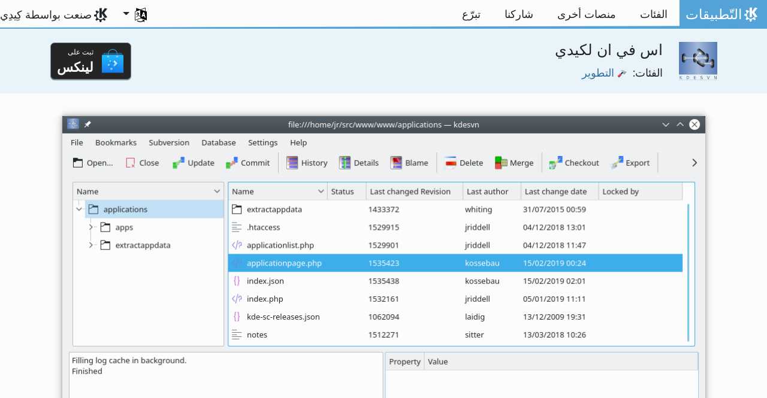

--- FILE ---
content_type: text/html
request_url: https://apps.kde.org/ar/kdesvn/
body_size: 14031
content:
<!doctype html><html lang=ar dir=rtl itemscope itemtype=http://schema.org/WebPage><head><meta charset=utf-8><meta name=viewport content="width=device-width,initial-scale=1,shrink-to-fit=no"><meta name=description content="تحكّم في المراجعات لسبفيرشن"><title>اس في ان لكيدي - تطبيقات كِيدِي</title><link rel=apple-touch-icon sizes=180x180 href=/apple-touch-icon.png><link rel=icon type=image/png sizes=32x32 href=/favicon-32x32.png><link rel=icon type=image/png sizes=16x16 href=/favicon-16x16.png><link rel=manifest href=/site.webmanifest><link rel=mask-icon href=/safari-pinned-tab.svg color=#1f99f3><meta name=msapplication-TileColor content="#1f99f3"><meta name=theme-color content="#1f99f3"><link href=/ar/kdesvn/index.xml rel=alternate type=application/rss+xml title="اس في ان لكيدي"><meta property="og:url" content="https://apps.kde.org/ar/kdesvn/"><meta property="og:site_name" content="تطبيقات كِيدِي"><meta property="og:title" content="اس في ان لكيدي"><meta property="og:description" content="تحكّم في المراجعات لسبفيرشن"><meta property="og:locale" content="ar"><meta property="og:type" content="article"><meta property="article:section" content="applications"><meta property="og:image" content="https://cdn.kde.org/screenshots/kdesvn/kdesvn.png"><meta name=twitter:card content="summary_large_image"><meta name=twitter:image content="https://cdn.kde.org/screenshots/kdesvn/kdesvn.png"><meta name=twitter:title content="اس في ان لكيدي"><meta name=twitter:description content="تحكّم في المراجعات لسبفيرشن"><script type=application/ld+json>{"@context":"http://schema.org","@type":"WebSite","url":"https:\/\/apps.kde.org\/","name":"اس في ان لكيدي","inLanguage":{"@type":"Language","name":"العربيّة"},"availableLanguage":[{"@type":"Language","name":"English"},{"@type":"Language","name":"Azərbaycanca"},{"@type":"Language","name":"Български"},{"@type":"Language","name":"Català (Valencià)"},{"@type":"Language","name":"Català"},{"@type":"Language","name":"Český"},{"@type":"Language","name":"Dansk"},{"@type":"Language","name":"Deutsch"},{"@type":"Language","name":"Ελληνικά"},{"@type":"Language","name":"British English"},{"@type":"Language","name":"Esperanto"},{"@type":"Language","name":"Español"},{"@type":"Language","name":"Eesti"},{"@type":"Language","name":"Euskara"},{"@type":"Language","name":"Suomi"},{"@type":"Language","name":"Français"},{"@type":"Language","name":"Galego"},{"@type":"Language","name":"עברית"},{"@type":"Language","name":"हिन्दी"},{"@type":"Language","name":"Magyar"},{"@type":"Language","name":"Interlingua"},{"@type":"Language","name":"Bahasa Indonesia"},{"@type":"Language","name":"Íslenska"},{"@type":"Language","name":"Italiano"},{"@type":"Language","name":"ქართული"},{"@type":"Language","name":"한국어"},{"@type":"Language","name":"Lietuvių"},{"@type":"Language","name":"Latviešu"},{"@type":"Language","name":"Nederlands"},{"@type":"Language","name":"Norsk (nynorsk)"},{"@type":"Language","name":"ਪੰਜਾਬੀ"},{"@type":"Language","name":"Polski"},{"@type":"Language","name":"Português brasileiro"},{"@type":"Language","name":"Português"},{"@type":"Language","name":"Română"},{"@type":"Language","name":"Русский"},{"@type":"Language","name":"संस्कृतम्"},{"@type":"Language","name":"Slovenčina"},{"@type":"Language","name":"Slovenščina"},{"@type":"Language","name":"српски ијекавски"},{"@type":"Language","name":"srpski ijekavski (latinica)"},{"@type":"Language","name":"srpski (latinica)"},{"@type":"Language","name":"српски"},{"@type":"Language","name":"Svenska"},{"@type":"Language","name":"Türkçe"},{"@type":"Language","name":"Українська"},{"@type":"Language","name":"简体中文"},{"@type":"Language","name":"正體中文"}]}</script><link rel=canonical href=https://apps.kde.org/ar/kdesvn/><link rel=alternate hreflang=en href=https://apps.kde.org/kdesvn/ title=English><link rel=alternate hreflang=az href=https://apps.kde.org/az/kdesvn/ title=Azərbaycanca><link rel=alternate hreflang=bg href=https://apps.kde.org/bg/kdesvn/ title=Български><link rel=alternate hreflang=ca-va href=https://apps.kde.org/ca-va/kdesvn/ title="Català (Valencià)"><link rel=alternate hreflang=ca href=https://apps.kde.org/ca/kdesvn/ title=Català><link rel=alternate hreflang=cs href=https://apps.kde.org/cs/kdesvn/ title=Český><link rel=alternate hreflang=da href=https://apps.kde.org/da/kdesvn/ title=Dansk><link rel=alternate hreflang=de href=https://apps.kde.org/de/kdesvn/ title=Deutsch><link rel=alternate hreflang=el href=https://apps.kde.org/el/kdesvn/ title=Ελληνικά><link rel=alternate hreflang=en-gb href=https://apps.kde.org/en-gb/kdesvn/ title="British English"><link rel=alternate hreflang=eo href=https://apps.kde.org/eo/kdesvn/ title=Esperanto><link rel=alternate hreflang=es href=https://apps.kde.org/es/kdesvn/ title=Español><link rel=alternate hreflang=et href=https://apps.kde.org/et/kdesvn/ title=Eesti><link rel=alternate hreflang=eu href=https://apps.kde.org/eu/kdesvn/ title=Euskara><link rel=alternate hreflang=fi href=https://apps.kde.org/fi/kdesvn/ title=Suomi><link rel=alternate hreflang=fr href=https://apps.kde.org/fr/kdesvn/ title=Français><link rel=alternate hreflang=gl href=https://apps.kde.org/gl/kdesvn/ title=Galego><link rel=alternate hreflang=he href=https://apps.kde.org/he/kdesvn/ title=עברית><link rel=alternate hreflang=hi href=https://apps.kde.org/hi/kdesvn/ title=हिन्दी><link rel=alternate hreflang=hu href=https://apps.kde.org/hu/kdesvn/ title=Magyar><link rel=alternate hreflang=ia href=https://apps.kde.org/ia/kdesvn/ title=Interlingua><link rel=alternate hreflang=id href=https://apps.kde.org/id/kdesvn/ title="Bahasa Indonesia"><link rel=alternate hreflang=is href=https://apps.kde.org/is/kdesvn/ title=Íslenska><link rel=alternate hreflang=it href=https://apps.kde.org/it/kdesvn/ title=Italiano><link rel=alternate hreflang=ka href=https://apps.kde.org/ka/kdesvn/ title=ქართული><link rel=alternate hreflang=ko href=https://apps.kde.org/ko/kdesvn/ title=한국어><link rel=alternate hreflang=lt href=https://apps.kde.org/lt/kdesvn/ title=Lietuvių><link rel=alternate hreflang=lv href=https://apps.kde.org/lv/kdesvn/ title=Latviešu><link rel=alternate hreflang=nl href=https://apps.kde.org/nl/kdesvn/ title=Nederlands><link rel=alternate hreflang=nn href=https://apps.kde.org/nn/kdesvn/ title="Norsk (nynorsk)"><link rel=alternate hreflang=pa href=https://apps.kde.org/pa/kdesvn/ title=ਪੰਜਾਬੀ><link rel=alternate hreflang=pl href=https://apps.kde.org/pl/kdesvn/ title=Polski><link rel=alternate hreflang=pt-br href=https://apps.kde.org/pt-br/kdesvn/ title="Português brasileiro"><link rel=alternate hreflang=pt-pt href=https://apps.kde.org/pt-pt/kdesvn/ title=Português><link rel=alternate hreflang=ro href=https://apps.kde.org/ro/kdesvn/ title=Română><link rel=alternate hreflang=ru href=https://apps.kde.org/ru/kdesvn/ title=Русский><link rel=alternate hreflang=sa href=https://apps.kde.org/sa/kdesvn/ title=संस्कृतम्><link rel=alternate hreflang=sk href=https://apps.kde.org/sk/kdesvn/ title=Slovenčina><link rel=alternate hreflang=sl href=https://apps.kde.org/sl/kdesvn/ title=Slovenščina><link rel=alternate hreflang=sr-ije href=https://apps.kde.org/sr-ije/kdesvn/ title="српски ијекавски"><link rel=alternate hreflang=sr-il href=https://apps.kde.org/sr-il/kdesvn/ title="srpski ijekavski (latinica)"><link rel=alternate hreflang=sr-la href=https://apps.kde.org/sr-la/kdesvn/ title="srpski (latinica)"><link rel=alternate hreflang=sr href=https://apps.kde.org/sr/kdesvn/ title=српски><link rel=alternate hreflang=sv href=https://apps.kde.org/sv/kdesvn/ title=Svenska><link rel=alternate hreflang=tr href=https://apps.kde.org/tr/kdesvn/ title=Türkçe><link rel=alternate hreflang=uk href=https://apps.kde.org/uk/kdesvn/ title=Українська><link rel=alternate hreflang=zh-cn href=https://apps.kde.org/zh-cn/kdesvn/ title=简体中文><link rel=alternate hreflang=zh-tw href=https://apps.kde.org/zh-tw/kdesvn/ title=正體中文><link rel=stylesheet href=/scss/bootstrap.8aa5af59f54ce9dc177a73228bf94b235f89b6425c70b615358377bbcd824110.css?rtl integrity="sha256-iqWvWfVM6dwXenMii/lLI1+JtkJccLYVNYN3u82CQRA="><link rel=preload href=/fonts/InterVariable.woff2 as=font crossorigin=anonymous><link rel=preload href=/fonts/glyph/glyph.ttf?5ea9rb as=font crossorigin=anonymous><link rel=stylesheet href=/css/bundle.min.31b9dae77cc06a73cd98e6b2f2a05e5acf52fbe3778a8c9fa59444273eef3cc3.css integrity="sha256-Mbna53zAanPNmOay8qBeWs9S++N3ioyfpZREJz7vPMM="><link rel=stylesheet href=https://cdn.kde.org/breeze-icons/icons.css></head><body><header id=KGlobalHeader class="header clearfix"><a class=visually-hidden href=#main>تخط المحتوى</a><nav class="navbar navbar-expand-lg"><a class="kde-logo navbar-brand" href=/ar/><span class=visually-hidden>الصفحة الرئيسة</span>
التّطبيقات
</a><button class=navbar-toggler type=button data-bs-toggle=collapse data-bs-target=#navbarsExampleDefault aria-controls=navbarsExampleDefault aria-expanded=false aria-label="Toggle navigation">
<span class=navbar-toggler-icon></span></button><div class="collapse navbar-collapse" id=navbarsExampleDefault><ul class="navbar-nav col"><li class=nav-item><a class=nav-link href=/ar/categories/><span>الفئات</span></a></li><li class=nav-item><a class=nav-link href=/ar/platforms/><span>منصات أخرى</span></a></li><li class=nav-item><a class=nav-link href=https://community.kde.org/Get_Involved><span>شاركنا</span></a></li><li class=nav-item><a class=nav-link href=https://kde.org/community/donations/><span>تبرّع</span></a></li></ul><ul class=navbar-nav><li class="nav-item dropdown" aria-describedby=language-picker-description><p class=visually-hidden id=language-picker-description>اختر لغتك</p><a class="nav-link dropdown-toggle" href=# data-bs-toggle=dropdown role=button aria-haspopup=true aria-expanded=false><img src=/aether/languages.png alt>
<span class="d-lg-none ms-2">اللغات</span></a><div class="dropdown-menu dropdown-trans" role=listbox><a class="nav-link active dropdown-item" hreflang=ar role=option lang=ar href=/ar/kdesvn/>العربيّة</a>
<a class="nav-link dropdown-item" hreflang=en role=option lang=en href=/kdesvn/>English</a>
<a class="nav-link dropdown-item" hreflang=az role=option lang=az href=/az/kdesvn/>Azərbaycanca</a>
<a class="nav-link dropdown-item" hreflang=id role=option lang=id href=/id/kdesvn/>Bahasa Indonesia</a>
<a class="nav-link dropdown-item" hreflang=en-gb role=option lang=en-gb href=/en-gb/kdesvn/>British English</a>
<a class="nav-link dropdown-item" hreflang=ca role=option lang=ca href=/ca/kdesvn/>Català</a>
<a class="nav-link dropdown-item" hreflang=ca-va role=option lang=ca-va href=/ca-va/kdesvn/>Català (Valencià)</a>
<a class="nav-link dropdown-item" hreflang=cs role=option lang=cs href=/cs/kdesvn/>Český</a>
<a class="nav-link dropdown-item" hreflang=da role=option lang=da href=/da/kdesvn/>Dansk</a>
<a class="nav-link dropdown-item" hreflang=de role=option lang=de href=/de/kdesvn/>Deutsch</a>
<a class="nav-link dropdown-item" hreflang=et role=option lang=et href=/et/kdesvn/>Eesti</a>
<a class="nav-link dropdown-item" hreflang=es role=option lang=es href=/es/kdesvn/>Español</a>
<a class="nav-link dropdown-item" hreflang=eo role=option lang=eo href=/eo/kdesvn/>Esperanto</a>
<a class="nav-link dropdown-item" hreflang=eu role=option lang=eu href=/eu/kdesvn/>Euskara</a>
<a class="nav-link dropdown-item" hreflang=fr role=option lang=fr href=/fr/kdesvn/>Français</a>
<a class="nav-link dropdown-item" hreflang=gl role=option lang=gl href=/gl/kdesvn/>Galego</a>
<a class="nav-link dropdown-item" hreflang=ia role=option lang=ia href=/ia/kdesvn/>Interlingua</a>
<a class="nav-link dropdown-item" hreflang=is role=option lang=is href=/is/kdesvn/>Íslenska</a>
<a class="nav-link dropdown-item" hreflang=it role=option lang=it href=/it/kdesvn/>Italiano</a>
<a class="nav-link dropdown-item" hreflang=lv role=option lang=lv href=/lv/kdesvn/>Latviešu</a>
<a class="nav-link dropdown-item" hreflang=lt role=option lang=lt href=/lt/kdesvn/>Lietuvių</a>
<a class="nav-link dropdown-item" hreflang=hu role=option lang=hu href=/hu/kdesvn/>Magyar</a>
<a class="nav-link dropdown-item" hreflang=nl role=option lang=nl href=/nl/kdesvn/>Nederlands</a>
<a class="nav-link dropdown-item" hreflang=nn role=option lang=nn href=/nn/kdesvn/>Norsk (nynorsk)</a>
<a class="nav-link dropdown-item" hreflang=pl role=option lang=pl href=/pl/kdesvn/>Polski</a>
<a class="nav-link dropdown-item" hreflang=pt-pt role=option lang=pt-pt href=/pt-pt/kdesvn/>Português</a>
<a class="nav-link dropdown-item" hreflang=pt-br role=option lang=pt-br href=/pt-br/kdesvn/>Português brasileiro</a>
<a class="nav-link dropdown-item" hreflang=ro role=option lang=ro href=/ro/kdesvn/>Română</a>
<a class="nav-link dropdown-item" hreflang=sk role=option lang=sk href=/sk/kdesvn/>Slovenčina</a>
<a class="nav-link dropdown-item" hreflang=sl role=option lang=sl href=/sl/kdesvn/>Slovenščina</a>
<a class="nav-link dropdown-item" hreflang=sr-la role=option lang=sr-la href=/sr-la/kdesvn/>srpski (latinica)</a>
<a class="nav-link dropdown-item" hreflang=sr-il role=option lang=sr-il href=/sr-il/kdesvn/>srpski ijekavski (latinica)</a>
<a class="nav-link dropdown-item" hreflang=fi role=option lang=fi href=/fi/kdesvn/>Suomi</a>
<a class="nav-link dropdown-item" hreflang=sv role=option lang=sv href=/sv/kdesvn/>Svenska</a>
<a class="nav-link dropdown-item" hreflang=tr role=option lang=tr href=/tr/kdesvn/>Türkçe</a>
<a class="nav-link dropdown-item" hreflang=el role=option lang=el href=/el/kdesvn/>Ελληνικά</a>
<a class="nav-link dropdown-item" hreflang=bg role=option lang=bg href=/bg/kdesvn/>Български</a>
<a class="nav-link dropdown-item" hreflang=ru role=option lang=ru href=/ru/kdesvn/>Русский</a>
<a class="nav-link dropdown-item" hreflang=sr role=option lang=sr href=/sr/kdesvn/>српски</a>
<a class="nav-link dropdown-item" hreflang=sr-ije role=option lang=sr-ije href=/sr-ije/kdesvn/>српски ијекавски</a>
<a class="nav-link dropdown-item" hreflang=uk role=option lang=uk href=/uk/kdesvn/>Українська</a>
<a class="nav-link dropdown-item" hreflang=ka role=option lang=ka href=/ka/kdesvn/>ქართული</a>
<a class="nav-link dropdown-item" hreflang=he role=option lang=he href=/he/kdesvn/>עברית</a>
<a class="nav-link dropdown-item" hreflang=sa role=option lang=sa href=/sa/kdesvn/>संस्कृतम्</a>
<a class="nav-link dropdown-item" hreflang=hi role=option lang=hi href=/hi/kdesvn/>हिन्दी</a>
<a class="nav-link dropdown-item" hreflang=pa role=option lang=pa href=/pa/kdesvn/>ਪੰਜਾਬੀ</a>
<a class="nav-link dropdown-item" hreflang=ko role=option lang=ko href=/ko/kdesvn/>한국어</a>
<a class="nav-link dropdown-item" hreflang=zh-tw role=option lang=zh-tw href=/zh-tw/kdesvn/>正體中文</a>
<a class="nav-link dropdown-item" hreflang=zh-cn role=option lang=zh-cn href=/zh-cn/kdesvn/>简体中文</a></div></li></ul></div><a class=made-by-kde target=_blank href=https://kde.org>صنعت بواسطة كِيدِي</a></nav></header><div id=main><main itemscope itemtype=http://schema.org/SoftwareApplication><meta itemprop=operatingSystem content="Linux"><meta itemprop=name content="اس في ان لكيدي"><meta itemprop=isFamilyFriendly content="true"><meta itemprop=applicationCategory content="development"><div class="application-header pt-2 pb-2"><div class="container d-flex"><div class="d-flex align-items-center icon-text-header"><img width=64 height=64 class=me-4 src=/app-icons/org.kde.kdesvn.svg alt="أيقونة اس في ان لكيدي" title="اس في ان لكيدي" aria-hidden=true loading=lazy><div><h1 class="h3 mt-0">اس في ان لكيدي</h1><span class="d-flex flex-wrap">الفئات: &nbsp; <span class=me-5><a href=/ar/categories/development/><img width=16 height=16 src=/app-icons/categories/development.svg alt="أيقونة التطوير" title=التطوير aria-hidden=true loading=lazy>
التطوير</a></span></span></div></div><div class="store-badge ms-auto align-self-center" id=top-badge></div></div></div><div class=container style=overflow:hidden><div class="text-center screenshot my-3"><img src=https://cdn.kde.org/screenshots/kdesvn/kdesvn.png class=img-fluid alt="لقطة اس في ان لكيدي"></div><div class=row><section class="description col-12 col-md-8 col-lg-9"><div><p>اس في ان لكيدي هو عميل لسبفيرشن يستخدم واجهة برمجة التطبيقات الأصلية لتطوير سبفيرشن بدلاً من مجرد تحليل مخرجات أداة سطر الأوامر كما يفعل أغلب العملاء الآخرين.</p><p>اجعله يحاكي مظهر مدير ملفات كيدي القياسي وملمسه، وهو مدمج فيه عبر كيه-جزء.</p></div><div class=row><div class="col-12 col-sm-4 d-flex flex-column mb-3 store-badge linux-badge"><a href=appstream://org.kde.kdesvn.desktop class="d-flex align-self-center"><div class="custom-store-badge img-fluid align-self-center"><img src=/store_badges/appstream.svg><div class=text-container><div class=store-pre-title>ثبت على</div><div class=store-title>لينكس</div></div></div></a><small>يعمل هذا الزر فقط مع <a href=https://apps.kde.org/ar/discover>المستكشف</a> ومتاجر تطبيقات الأخرى. يمكنك أيضًا استخدام مدير حزم توزيعتك.</small></div></div><h2 class="mb-0 d-flex">الإصدارات
<a href=/ar/kdesvn/index.xml target=_blank rel="noopener noreferrer" class="ms-auto post-feed" style=font-size:1rem>RSS <i class="icon icon_rss"></i></a></h2><div class="ms-3 release mt-1 h5">2.1
<small class=text-muted>2019-07-10</small></div><div class="ms-3 release mt-1 h5">2.0
<small class=text-muted>2016-12-10</small></div></section><aside class="details col-12 col-md-4 col-lg-3"><h3>تفاصيل اس في ان لكيدي</h3><i class="icon icon_view-web-browser-dom-tree"></i>&nbsp;
<a href=https://commits.kde.org/kdesvn>موقع المشروع</a><br><i class="icon icon_tools-report-bug"></i>&nbsp;
<a href="https://bugs.kde.org/enter_bug.cgi?format=guided&amp;product=kdesvn">بلّغ عن علة</a><br><i class="icon icon_code-context"></i>&nbsp;
<a href=https://invent.kde.org/sdk/kdesvn>تصفح الشفرة المصدرية</a><br><i class="icon icon_license"></i>&nbsp;
<a itemprop=license href=https://spdx.org/licenses/GPL-2.0-or-later.html>GPL-2.0-or-later</a><br><i class="icon icon_love-amarok"></i>&nbsp;مدعوم بواسطة:
.<br><a href=https://kde.org/fundraisers/yearend2025/#adopt-an-app>ادعم اس في ان لكيدي أيضًا من خلال الانضمام إلى حملتنا السنوية لجمع التبرعات.</a><h4>اطلب المساعدة</h4><i class="icon icon_address-book-new"></i>&nbsp;
<a href="https://docs.kde.org/?application=kdesvn">كتيّب اس في ان لكيدي</a><br><i class="icon icon_dialog-messages"></i>&nbsp;
<a href=https://discuss.kde.org/c/help/6>المنتدى</a><br><h4>شاركنا</h4><img src=/aether/languages.png height=18>&nbsp;
<a href=https://l10n.kde.org/stats/gui/trunk-kf6/package/kdesvn/>الواجهة التطويرية</a>
-
<a href=https://l10n.kde.org/stats/doc/trunk-kf6/package/kdesvn/>التوثيق</a>
|
<a href=https://l10n.kde.org/stats/gui/stable-kf6/package/kdesvn/>الواجهة المستقرة</a>
-
<a href=https://l10n.kde.org/stats/doc/stable-kf6/package/kdesvn/>التوثيق</a><br></aside></phu.nguyen@kdemail.net></carlschwan@kde.org></div></div></main></div><footer id=kFooter class=footer><section id=kFooterIncome class=container><div id=kDonateForm><div class=center><h2 class="h5 mt-2 mb-3">تبرع لكِيدِي <a href=https://kde.org/community/donations/index.php#money target=_blank>لماذا تتبرع؟</a></h2><form action=https://www.paypal.com/en_US/cgi-bin/webscr method=post onsubmit='return amount.value>=2||window.confirm(`تبرعك أقل من 2 يورو. هذا يعني أن معظم تبرعك سينتهي
 به المطاف في رسوم معالجة. هل تريد الاستمرار؟`)'><input type=hidden name=no_note value=0>
<input type=hidden name=lc value=GB>
<input type=hidden name=item_name value="التطوير و التواصل لتطبيقات كِيدِي">
<input type=hidden name=cbt value="ارجع إلى kde.org">
<input type=hidden name=return value=https://kde.org/community/donations/thanks_paypal.php>
<input type=hidden name=notify_url value=https://kde.org/community/donations/notify.php>
<input type=hidden name=business value=kde-ev-paypal@kde.org>
<input type=hidden name=cmd value=_donations>
<input type=hidden name=currency_code value=EUR>
<input type=hidden name=custom value=//kde.org/index/donation_box>
<label class=visually-hidden for=donateAmountField>الكمية:</label><input type=text name=amount value=20.00 id=donateAmountField data-kpxc-id=donateAmountField> €
<button type=submit id=donateSubmit>تبرع بواسطة باي بال</button></form><span class=h6><a class="mt-3 d-inline-block" href=https://kde.org/community/donations target=_blank>طرق أخرى للتبرع</a></span></div></div><div id=kMetaStore><div class=center><h2 class="h5 mb-3 mt-2">زر متجر كِيدِي MetaStore</h2><p class=h6>أظهر حبك لكِيدِي! اشترِ الكتب والأكواب والملابس وغيرها لدعم كِيدِي.</p><a href=https://kde.org/stuff/metastore class=button>تصفح</a></div></div></section><section id=kLinks class="container pb-4"><div class=row><nav class=col-sm><h3>المنتجات</h3><a href=https://kde.org/ar/plasma-desktop hreflang=/ar>بلازما</a>
<a href=https://apps.kde.org/ar hreflang=/ar>تطبيقات كِيدِي</a>
<a href=https://develop.kde.org/products/frameworks/>إطار كِيدِي</a>
<a href=https://plasma-mobile.org/ar hreflang=/ar>بلازما الجوال</a>
<a href=https://neon.kde.org/>كِيدِي نيون</a></nav><nav class=col-sm><h3>التطوير</h3><a href=https://api.kde.org/>توثيق الواجهة البرمجة</a>
<a href=https://doc.qt.io/ rel=noopener target=_blank>توثيق كيوت</a>
<a href=https://kde.org/goals>أهداف كِيدِي</a>
<a href=https://invent.kde.org/>الشيفرة المصدرية</a></nav><nav class=col-sm><h3>الأخبار والصحافة</h3><a href=https://kde.org/ar/announcements/ hreflang=/ar>الإعلانات</a>
<a href=https://blogs.kde.org/>مدونات كِيدِي</a>
<a href=https://planet.kde.org/>كوكب كِيدِي</a>
<a href=https://kde.org/contact/>التواصل الصحفي</a>
<a href=https://kde.org/ar/stuff>محتويات متنوعة</a>
<a href=https://kde.org/thanks>الشكر إلى</a></nav><nav class=col-sm><h3>الموارد</h3><a href=https://community.kde.org/Main_Page>ويكي المجتمع</a>
<a href=https://kde.org/support/>مساعدة</a>
<a href=https://kde.org/download/>حمل برامج كِيدِي</a>
<a href=https://kde.org/code-of-conduct/>القواعد السلوكية</a>
<a href=https://kde.org/privacypolicy>سياسة الخصوصة</a>
<a href=https://kde.org/privacypolicy-apps>سياسة الخصوصة للتطبيقات</a></nav><nav class=col-sm><h3>مواقع ذات صلة</h3><a href=https://store.kde.org/>متجر كِيدِي</a>
<a href=https://ev.kde.org/>كِيدِي e.V.</a>
<a href=https://kde.org/community/whatiskde/kdefreeqtfoundation>مؤسسة KDE Free Qt</a>
<a href=https://timeline.kde.org/ar hreflang=/ar>الخط الزمني لكِيدِي</a>
<a href=https://manifesto.kde.org/ar hreflang=/ar>بيان كِيدِي</a>
<a href=https://kde.org/support/international/>مواقع بلغات أخرى</a></nav></div></section><div id=kSocial class=container><a href=https://go.kde.org/matrix/#/#kde:kde.org aria-label="شارِك على مارتكس"><svg class="social/matrix-icon" width="32" height="32" viewBox="0 0 32 32"><rect width="32" height="32" rx="4" ry="4" style="paint-order:markers stroke fill"/><path transform="matrix(.046154 0 0 .046154 4 4)" d="m0 .21667e-5v520h49.385v-11.891H13.711v-496.22h35.674v-11.891H0zm470.62.0v11.891h35.674v496.22H470.62v11.891h49.385v-520H470.62zm-246.92 164.19c-12.2.0-23.1 2.6134-32.5 7.9134-9.4 5.2-17.506 12.574-24.206 22.174h-.67708v-25.094h-47.988v185.61h50.866v-107.57c0-9.1 1.2932-16.532 3.8932-22.132s5.8215-9.9069 9.5215-12.907 7.6104-4.9938 11.51-6.0938 7.0792-1.6081 9.4792-1.6081c8.2.0 14.293 1.4048 18.493 4.1048s7.2137 6.418 9.0137 10.918c1.8 4.6 2.8892 9.4958 3.0892 14.896.3 5.4.42318 10.792.42318 16.292v104.02h50.908v-103.3c0-5.7.46954-11.412 1.2695-17.012.8-5.7 2.4935-10.707 4.9935-15.107 2.5-4.5 6.0102-7.991 10.41-10.791 4.4-2.7 10.193-4.1048 17.393-4.1048 7.1.0 12.812 1.197 17.012 3.597s7.3215 5.5908 9.5215 9.6908c2.1 4 3.3932 8.8034 3.8932 14.303s.67708 11.404.67708 17.604v105.12h50.908v-124.12c0-12-1.6935-22.18-4.9935-30.68-3.4-8.5-8.0072-15.309-14.007-20.609s-13.097-9.1104-21.497-11.51-17.495-3.597-27.295-3.597c-12.9.0-24.116 3.1099-33.516 9.3099s-16.886 13.397-22.386 21.497c-5.1-11.4-12.39-19.494-22.09-23.994s-20.419-6.8132-32.119-6.8132z" fill="#fff"/></svg>
</a><a href=https://floss.social/@kde aria-label="شارِك على مستودون"><svg class="social/mastodon-icon" width="32" height="32" viewBox="0 0 32 32" xmlns:xlink="http://www.w3.org/1999/xlink"><defs><linearGradient id="linearGradient3" x1="16" x2="16" y1="32" gradientUnits="userSpaceOnUse"><stop stop-color="#563acc" offset="0"/><stop stop-color="#6364ff" offset="1"/></linearGradient></defs><rect width="32" height="32" rx="4" ry="4" fill="url(#linearGradient3)" style="paint-order:markers stroke fill"/><path d="m15.785 4c-3.9462.0-4.7928.24201-5.2423.30854-2.5901.38288-4.9556 2.2088-5.5295 4.8181-.27603 1.285-.30524 2.7096-.25396 4.0164.0731 1.874.08732 3.745.25752 5.6114.11766 1.2398.32281 2.4698.61412 3.6806.54551 2.2362 2.7537 4.0968 4.9171 4.856 2.3163.79176 4.8077.92334 7.1944.37975.26257-.06109.52185-.1317.77789-.21242.58041-.18434 1.2596-.39084 1.7593-.75297.0069-.0051.01267-.01145.01662-.01899.004-.0076.0062-.01579.0065-.02433v-1.8091c-122e-6-.008-.0018-.01541-.0053-.02255-.0036-.0071-.0086-.01347-.01483-.01839-.0063-.0049-.01358-.0084-.02136-.01009-.0078-.0017-.01599-.0018-.02374.0-1.5292.3652-3.0963.54818-4.6685.5453-2.7057.0-3.4336-1.2835-3.642-1.818-.16748-.46196-.27373-.94404-.31626-1.4336-456e-6-.0082 82e-5-.0162.0042-.02374.0033-.0075.0085-.01438.01483-.01958.0064-.0052.0139-.0089.02196-.01068.008-.0018.01634-.0015.02433 608e-6 1.5037.36274 3.0457.54572 4.5926.5453.37203.0.74288 303e-6 1.1149-.0095 1.5558-.04363 3.1954-.12359 4.7261-.42247.03819-.0077.07646-.01392.10918-.02374 2.4144-.46363 4.7122-1.9189 4.9456-5.6037.0087-.14506.03026-1.5198.03026-1.6703.0011-.5116.16502-3.6288-.02374-5.5443-.34695-2.5787-2.5947-4.6112-5.2589-5.005-.4495-.06654-2.1522-.30854-6.0973-.30854zm-3.2913 3.9268c1.2994.0 2.2813.49953 2.9359 1.4976l.63133 1.0603.63311-1.0603c.6546-.9981 1.6363-1.4976 2.9336-1.4976 1.1216.0 2.0259.39513 2.7176 1.1642.66769.77013 1.0011 1.8096 1.0004 3.1193v6.4065h-2.539v-6.2172c0-1.309-.54531-1.9771-1.6549-1.9771-1.2198.0-1.8305.78981-1.8305 2.3497v3.4035h-2.5235v-3.4035c0-1.5599-.61194-2.3497-1.8317-2.3497-1.103.0-1.6543.66809-1.6543 1.9771v6.2172h-2.5378v-6.4065c0-1.309.33432-2.3484 1.0028-3.1193.6895-.76904 1.5944-1.1642 2.717-1.1642z" fill="#fff" stroke-width=".3038"/></svg>
</a><a href=https://bsky.app/profile/kde.org aria-label="شارِك على Bluesky"><svg class="social/bluesky-icon" width="32" height="32" viewBox="0 0 32 32"><rect width="32" height="32" rx="4" ry="4" fill="#1185fe" style="paint-order:markers stroke fill"/><path d="m9.2023 6.8566c2.7516 2.0657 5.711 6.2542 6.7977 8.5018 1.0867-2.2476 4.0462-6.4361 6.7977-8.5018C24.7831 5.3661 28 4.2128 28 7.8826c0 .73293-.42021 6.1569-.66668 7.0375-.85669 3.0614-3.9784 3.8422-6.7553 3.3696 4.8539.8261 6.0886 3.5624 3.422 6.2988-5.0645 5.1968-7.2791-1.3039-7.8466-2.9696-.10403-.30536-.1527-.44822-.15342-.32674-72e-5-.12148-.0494.0214-.15342.32674-.56747 1.6657-2.7821 8.1665-7.8466 2.9696-2.6667-2.7363-1.4319-5.4727 3.422-6.2988-2.7769.47261-5.8986-.30824-6.7553-3.3696C4.42021 14.03945 4 8.6155 4 7.8826c0-3.6698 3.2169-2.5165 5.2023-1.026z" fill="#fff" stroke-width=".042254"/></svg>
</a><a href=https://www.facebook.com/kde/ aria-label><svg class="social/facebook-icon" width="32" height="32" viewBox="0 0 32 32"><g><rect width="32" height="32" rx="4" ry="4" fill="#0866ff" style="paint-order:markers stroke fill"/><path d="m22.729 20.07.96407-5.2499h-5.6116v-1.8567c0-2.7744 1.0884-3.8414 3.9054-3.8414.87501.0 1.5793.0213 1.9848.06398v-4.7591c-.76829-.21344-2.6463-.42689-3.7347-.42689-5.7408.0-8.3871 2.7104-8.3871 8.5579v2.2622h-3.5426v5.2499h3.5426v11.93l6.2316-3e-6v-11.93z" fill="#fff"/></g></svg>
</a><a href=https://www.linkedin.com/company/29561/ aria-label="شارك على لِنكدإن"><svg class="social/linkedin-icon" width="32" height="32" viewBox="0 0 32 32"><g><rect width="32" height="32" rx="4" ry="4" fill="#2867b2" style="paint-order:markers stroke fill"/><path d="m6.9275 4.0671C5.3107 4.0671 4 5.3778 4 6.9946s1.3107 2.9275 2.9275 2.9275S9.855 8.6114 9.855 6.9946 8.5443 4.0671 6.9275 4.0671zm15.473 7.5726c-.62686-.0231-1.2393.0015-1.6025.08233-1.3205.29379-2.518 1.0873-3.2019 2.1224l-.24396.36975-.01715-1.1035-.01676-1.1031h-4.8059v15.925h4.9901l.02058-4.6683c.02005-4.5567.02391-4.6798.15514-5.1463.2742-.97488.6539-1.4907 1.3482-1.8312.7382-.36205 1.8769-.40207 2.5989-.09148.42096.18109.88969.69391 1.0677 1.1676.32318.85996.3265.90876.35602 5.9015l.02745 4.6683h4.9241l-781e-6-4.8559c-39e-5-2.6806-.02832-5.1772-.06251-5.5736-.28747-3.3334-1.4423-5.0326-3.848-5.6602-.42044-.10968-1.0618-.18045-1.6886-.20355zm-17.945.36784v15.925h4.9962v-15.925z" fill="#fff" stroke-linejoin="round" stroke-width=".64462" style="paint-order:markers stroke fill"/></g></svg>
</a><a href=https://www.reddit.com/r/kde/ aria-label="شارِك على ردت"><svg class="social/reddit-icon" width="32" height="32" viewBox="0 0 32 32"><rect width="32" height="32" rx="4" ry="4" fill="#ff4500" style="paint-order:markers stroke fill"/><path class="cls-1" d="m19.051 8.5775c.26003 1.1022 1.2498 1.9233 2.4316 1.9233 1.3798.0 2.4984-1.1186 2.4984-2.4984S22.8624 5.504 21.4826 5.504c-1.2064.0-2.2126.85505-2.4469 1.9924-2.0205.21669-3.5982 1.9303-3.5982 4.007v.01288c-2.1974.09253-4.2038.71801-5.7968 1.7054-.59151-.45798-1.3341-.73089-2.14-.73089-1.9338.0-3.501 1.5672-3.501 3.501.0 1.4032.8246 2.612 2.0158 3.1707.11596 4.0644 4.5447 7.3335 9.9924 7.3335s9.8823-3.2726 9.9924-7.3406c1.1818-.56222 1.9994-1.7675 1.9994-3.1625.0-1.9338-1.5672-3.501-3.501-3.501-.80234.0-1.5414.27057-2.1318.72504-1.607-.99444-3.6357-1.6199-5.8553-1.7031v-.0094c0-1.4876 1.1057-2.7221 2.5394-2.9247zm-9.5508 9.6363c.05857-1.2697.9019-2.2442 1.8823-2.2442.98038.0 1.73 1.0296 1.6714 2.2993-.05856 1.2697-.79063 1.7312-1.7722 1.7312s-1.8401-.51654-1.7816-1.7862zm11.134-2.2442c.98155.0 1.8249.97452 1.8823 2.2442C22.57507 19.4835 21.71533 20 20.7349 20c-.98038.0-1.7136-.46032-1.7722-1.7312-.05857-1.2697.6899-2.2993 1.6714-2.2993zm-1.1666 5.1818c.1839.01874.30102.20966.22958.38067-.60322 1.4419-2.0275 2.4551-3.6896 2.4551s-3.0852-1.0132-3.6896-2.4551c-.07145-.17101.04568-.36193.22958-.38067 1.0776-.10893 2.243-.16867 3.46-.16867s2.3813.05974 3.46.16867z" fill="#fff" stroke-width="0"/></svg>
</a><a href=https://lemmy.kde.social/ aria-label="شارِك على Lemmy"><svg class="social/lemmy-icon" width="32" height="32" viewBox="0 0 32 32"><rect width="32" height="32" rx="4" ry="4" fill="#00a846" style="paint-order:markers stroke fill"/><path d="m6.9596 8.222c-.11217.002-.22327.009-.33304.022-.87819.10114-1.6692.56831-2.1541 1.3848-.47516.8-.59207 1.6809-.3499 2.4971s.82879 1.5578 1.6973 2.1453a.36394.36394.0 00.016.0102c.74509.44927 1.4871.75185 2.2818.90825-.0194.32812-.02.66476.001 1.01.0634 1.0427.43337 2.0017.99201 2.85l-2.0035.81787a.41589.41589.0 00-.2279.54226.41589.41589.0 00.54225.22785l2.2025-.89911c.40824.48671.87651.92792 1.3799 1.3148.0193.0148.0394.0282.0588.0428l-1.2903 1.7085a.41589.41589.0 00.0813.58256.41589.41589.0 00.58252-.0813l1.3111-1.7361c.71919.4552 1.4815.80998 2.2348 1.0449.38634.71079 1.1429 1.1637 2.0179 1.1637.88349.0 1.6408-.48733 2.0238-1.1844.74558-.2393 1.4988-.59516 2.2104-1.0487l1.3296 1.7605a.41589.41589.0 00.58251.0813.41589.41589.0 00.0813-.58256l-1.3094-1.7338c.009-.007.0178-.0126.0264-.0192.49739-.38074.96185-.81348 1.3693-1.2904l2.1467.87631a.41589.41589.0 00.54221-.22785.41589.41589.0 00-.22785-.54226l-1.9396-.79183c.57642-.85341.96487-1.8194 1.0456-2.8703.0267-.34745.0308-.68716.0154-1.0189.78945-.15714 1.5271-.45849 2.2678-.9051a.36394.36394.0 00.016-.0102c.86849-.58749 1.4551-1.3291 1.6973-2.1453.24217-.81624.12526-1.6971-.34989-2.4971-.48492-.81644-1.2759-1.2836-2.1541-1.3848-.10977-.0126-.22086-.02-.33304-.022-.78519-.0142-1.623.22937-2.4286.6944-.59274.34218-1.1265.8665-1.5447 1.4383-1.1697-.6696-2.6914-1.047-4.5616-1.0779-.16772-.003-.33824-.003-.51154 5e-5-2.085.034-3.7537.42958-5.0142 1.1444a.36391.36391.0 00-.009-.0155c-.42343-.59171-.97243-1.1369-1.5829-1.4893-.80556-.46503-1.6434-.70856-2.4286-.6944zm.0128.72801c.62611-.0101 1.3412.18643 2.0519.59668.4848.27987.97436.75559 1.3448 1.2697-.17523.12866-.34138.26431-.49671.40808-.92163.853-1.4701 1.9613-1.6759 3.2376-.67872-.14042-1.3116-.39941-1.9754-.79853-.75538-.51279-1.2162-1.1227-1.4007-1.7447-.18511-.62394-.10719-1.2701.2779-1.9184.37427-.63015.92731-.95463 1.6116-1.0334.0855-.01.17318-.0155.26262-.017zm18.055.0c.0894.001.17709.007.26262.017.68429.0788 1.2373.40329 1.6116 1.0334.38509.64837.46302 1.2945.27791 1.9184-.18455.62203-.64537 1.2319-1.4008 1.7447-.65633.39462-1.2826.65191-1.9527.79335-.19333-1.2997-.74317-2.4372-1.6734-3.3069-.14856-.13889-.30687-.27019-.47367-.39472.3645-.48996.8314-.94003 1.2965-1.2085.71066-.41025 1.4258-.60676 2.0519-.59668zm-8.5343 1.0545c2.3902.0392 4.0843.669 5.1626 1.6771 1.1502 1.0753 1.6428 2.6016 1.4994 4.4681-.13115 1.708-1.2212 3.2282-2.6529 4.3241-.69023.52834-1.4582.95163-2.218 1.2495.004-.0516.007-.10352.007-.15591.003-1.1964-.93058-2.2129-2.2911-2.2129-1.3606.0-2.3213 1.0152-2.291 2.2212.001.058.006.11491.011.17134-.77875-.29818-1.5675-.7287-2.2725-1.2706-1.424-1.0946-2.4984-2.6118-2.6023-4.3209-.11295-1.8568.37814-3.3385 1.5216-4.3968 1.1434-1.0583 2.9852-1.7107 5.6392-1.754.16556-.003.32797-.003.48732-1e-4zm-4.1296 6.8277c-.60532.0-1.096.49152-1.096 1.0978.0.6063.49071 1.0978 1.096 1.0978s1.096-.49152 1.096-1.0978c0-.60629-.49072-1.0978-1.096-1.0978zm7.2826.0101c-.59979.0-1.086.48701-1.086 1.0878.0.60076.48619 1.0878 1.086 1.0878.5998.0 1.086-.487 1.086-1.0878.0-.60075-.48624-1.0878-1.086-1.0878zm-3.6463 3.24c1.0238.0 1.5653.63842 1.5633 1.4834-.002.7849-.67217 1.4851-1.5633 1.4851-.91678.0-1.5399-.5633-1.5634-1.4934-.021-.83475.53964-1.4751 1.5634-1.4751z" fill="#fff" stroke-linecap="round" stroke-linejoin="round" stroke-width=".025993"/></svg>
</a><a href=https://www.youtube.com/@KdeOrg aria-label="شارِك على يوتيوب"><svg class="social/youtube-icon" width="32" height="32" viewBox="0 0 32 32"><g><rect width="32" height="32" rx="4" ry="4" fill="red" style="paint-order:markers stroke fill"/><path d="m13.6 19.6v-7.2001l6.2352 3.6zm13.899-9.3768c-.27618-1.0324-1.0893-1.8458-2.1219-2.1217-1.8716-.50159-9.3768-.50159-9.3768-.50159s-7.5049.0-9.3766.50159c-1.0326.27598-1.8458 1.0893-2.1217 2.1217-.50159 1.8716-.50159 5.7767-.50159 5.7767s0 3.9051.50159 5.7767c.27598 1.0324 1.0891 1.8458 2.1217 2.1217 1.8716.50159 9.3766.50159 9.3766.50159s7.5051.0 9.3768-.50159c1.0326-.27598 1.8458-1.0893 2.1219-2.1217.5014-1.8716.5014-5.7767.5014-5.7767s0-3.9051-.5014-5.7767" fill="#fff"/></g></svg>
</a><a href=https://tube.kockatoo.org/a/kde_community/video-channels aria-label="شارِك على بيير تيوب"><svg class="social/peertube-icon" width="32" height="32" viewBox="0 0 32 32"><rect width="32" height="32" rx="4" ry="4" fill="#f2680c" style="paint-order:markers stroke fill"/><path class="cls-3" d="m7.975 3.98v12l9.0003-6.0002zm9.0003 6.0002v12l9.0003-6.0002zm0 12L7.975 15.98v12z" fill="#fff" stroke-width="1.125"/></svg>
</a><a href=https://vk.com/kde_ru aria-label="شارِك على VK"><svg class="social/vk-icon" width="32" height="32" viewBox="0 0 32 32"><rect width="32" height="32" rx="4" ry="4" fill="#07f" style="paint-order:markers stroke fill"/><path d="m17.22 23.487C9.1121 23.487 4.192 17.8617 4 8.514h4.1064c.12801 6.8666 3.2521 9.7807 5.6469 10.375V8.514h3.9368v5.9245c2.3099-.25602 4.7264-2.9514 5.5404-5.9245h3.8706c-.61996 3.6577-3.2506 6.3531-5.1118 7.465 1.8611.89896 4.8558 3.252 6.0107 7.508h-4.256c-.89895-2.8451-3.1024-5.0486-6.0539-5.3477v5.3477z" fill="#fff" stroke-width=".017558"/></svg>
</a><a href=https://www.instagram.com/kdecommunity/ aria-label="شارِك على انتسغرام"><svg class="social/instagram-icon" width="32" height="32" viewBox="0 0 32 32" xmlns:xlink="http://www.w3.org/1999/xlink"><defs><linearGradient id="linearGradient2" x1="-8" x2="40" y1="40" y2="-8" gradientUnits="userSpaceOnUse"><stop stop-color="#f50000" offset="0"/><stop stop-color="#b900b4" offset="1"/></linearGradient></defs><rect width="32" height="32" rx="4" ry="4" fill="url(#linearGradient2)" style="paint-order:markers stroke fill"/><path class="cls-1" d="m11.03 4.0839c-1.2768.0602-2.1487.264-2.911.56352-.78889.30744-1.4575.72001-2.1228 1.3877-.66529.66768-1.075 1.3368-1.3803 2.1269-.29544.76392-.4956 1.6366-.552 2.9141s-.0689 1.6882-.0626 4.9469c.006 3.2588.0206 3.6672.0826 4.9474.061 1.2766.264 2.1483.56353 2.9108.30792.78888.72 1.4573 1.3879 2.1228.66793.66552 1.3366 1.0742 2.1286 1.38.76321.29496 1.6361.49609 2.9134.55201 1.2773.0559 1.6884.0689 4.9462.0626 3.2578-.006 3.668-.0206 4.9479-.0814 1.2799-.0607 2.1471-.26521 2.9098-.56329.78889-.30864 1.4578-.72001 2.1228-1.3882.66505-.66817 1.0745-1.3378 1.3795-2.1283.29568-.76321.49656-1.6361.552-2.9124.0559-1.2809.0691-1.6899.0629-4.9481-.006-3.2583-.0209-3.6668-.0816-4.9464-.0607-1.2797-.264-2.1487-.56328-2.9117-.30841-.78889-.72001-1.4568-1.3877-2.1228-.66769-.666-1.3378-1.0752-2.1281-1.3795-.76369-.29544-1.6361-.4968-2.9134-.552s-1.6884-.0694-4.9474-.0631c-3.259.006-3.667.0202-4.9469.0826m.14016 21.693c-1.17-.0509-1.8053-.24528-2.2287-.408-.56065-.216-.96001-.47712-1.3819-.89497-.42192-.41784-.68112-.81865-.9-1.3781-.16441-.42337-.36241-1.0579-.41713-2.2279-.0595-1.2646-.072-1.6443-.079-4.848-.007-3.2038.005-3.583.0607-4.848.0499-1.169.24552-1.8051.40801-2.2282.216-.56136.47616-.96001.89496-1.3817.41881-.42168.81841-.68137 1.3783-.90025.42288-.16512 1.0574-.36144 2.227-.41712 1.2655-.06 1.6447-.072 4.848-.079s3.5835.005 4.8495.0607c1.169.0509 1.8053.24456 2.2279.408.56089.216.96001.47545 1.3817.89497.42168.41952.6816.81769.90048 1.3788.16537.42169.36169 1.056.41689 2.2263.0602 1.2655.0739 1.645.0797 4.848.006 3.2031-.006 3.5835-.061 4.848-.0511 1.17-.24504 1.8055-.40801 2.2294-.216.5604-.4764.96001-.89544 1.3814-.41905.42145-.81817.68113-1.3783.90001-.4224.16488-1.0577.36168-2.2263.41736-1.2655.0595-1.6447.072-4.8492.079s-3.5825-.006-4.848-.0607m9.7825-16.191a1.44 1.44.0 101.4371-1.4424 1.44 1.44.0 00-1.4371 1.4424m-11.115 6.4256c.007 3.4032 2.7706 6.1558 6.1731 6.1493 3.4025-.006 6.157-2.7701 6.1505-6.1733-.006-3.4032-2.7711-6.1565-6.1741-6.1498-3.403.007-6.1561 2.7711-6.1496 6.1738m2.1615-.004a4.0001 4.0001.0 114.008 3.9922 3.9996 3.9996.0 01-4.008-3.9922" fill="#fff" stroke-width=".024"/></svg></a></div><div id=kLegal class=container><p class="d-block d-xl-flex flex-wrap mb-0 py-3 h6"><small lang=en class=maintenance>صيانة وإشراف <a href=mailto:kde-www@kde.org>مدراء ويب كِيدِي</a> (قائمة بريدية عامة).
</small><small class=trademark>الشعار KDE<sup>®</sup> و الشعار <a href=https://kde.org/media/images/trademark_kde_gear_black_logo.png>the K Desktop Environment<sup>®</sup> </a>علامتان مسجلتان لـ <a href=https://ev.kde.org/ title="موقع مؤسسة كِيدِي غير الربحية">كِيدِي e.V.</a> | <a href=https://kde.org/community/whatiskde/impressum>قانوني</a></small></p></div></footer><img src="https://stats.kde.org/matomo.php?idsite=1&amp;rec=1" style=border:0 alt>
<script>var _paq=window._paq||[];_paq.push(["disableCookies"]),_paq.push(["trackPageView"]),_paq.push(["enableLinkTracking"]),function(){t="https://stats.kde.org/",_paq.push(["setTrackerUrl",t+"matomo.php"]),_paq.push(["setSiteId","1"]);var t,n=document,e=n.createElement("script"),s=n.getElementsByTagName("script")[0];e.type="text/javascript",e.async=!0,e.defer=!0,e.src=t+"matomo.js",s.parentNode.insertBefore(e,s)}()</script><script src=/js/bundle.min.5e0dd03e1815922423a429c2876e5279246e82987a36fc84d5699875bc2aca00.js integrity="sha256-Xg3QPhgVkiQjpCnCh25SeSRugph6NvyE1WmYdbwqygA=" crossorigin=anonymous defer></script><script src=/js/swiper-bundle.min.js></script><script src=/js/app-bundle.min.bac7ddd1e5acbee0d630371a0e1bf5b05f7509bf7417e63ce46d92d4ebdebadc.js integrity="sha256-usfd0eWsvuDWMDcaDhv1sF91Cb90F+Y85G2S1Oveutw=" crossorigin=anonymous defer></script></body></html>

--- FILE ---
content_type: text/javascript
request_url: https://apps.kde.org/js/app-bundle.min.bac7ddd1e5acbee0d630371a0e1bf5b05f7509bf7417e63ce46d92d4ebdebadc.js
body_size: -86
content:
document.querySelectorAll(".swiper").forEach(e=>{console.log("centerd",e.dataset.centered??!0);let t=new Swiper(e,{centeredSlides:e.dataset.centered??!0,slidesPerView:"auto",spaceBetween:30,loop:e.dataset.centered??!1,pagination:{el:".swiper-pagination",clickable:!0},navigation:{nextEl:".swiper-button-next",prevEl:".swiper-button-prev"}})});function getOs(){let n=window.navigator.userAgent,t=window.navigator.platform,e="linux";return t.indexOf("iP")==0?e="ios":t.indexOf("Win")==0?e="windows":/Android/.test(n)&&(e="android"),e}let compatBadges=document.getElementsByClassName(getOs()+"-badge");compatBadges.length==0&&(compatBadges=document.getElementsByClassName("linux-badge")),document.getElementById("top-badge").innerHTML=compatBadges[0].firstElementChild.outerHTML

--- FILE ---
content_type: image/svg+xml
request_url: https://apps.kde.org/app-icons/org.kde.kdesvn.svg
body_size: 13393
content:
<?xml version="1.0" encoding="UTF-8" standalone="no"?>
<!-- Created with Inkscape (http://www.inkscape.org/) -->
<svg
   xmlns:dc="http://purl.org/dc/elements/1.1/"
   xmlns:cc="http://creativecommons.org/ns#"
   xmlns:rdf="http://www.w3.org/1999/02/22-rdf-syntax-ns#"
   xmlns:svg="http://www.w3.org/2000/svg"
   xmlns="http://www.w3.org/2000/svg"
   xmlns:xlink="http://www.w3.org/1999/xlink"
   xmlns:sodipodi="http://sodipodi.sourceforge.net/DTD/sodipodi-0.dtd"
   xmlns:inkscape="http://www.inkscape.org/namespaces/inkscape"
   sodipodi:docbase="/home/ral/progs/Projekte/kdesvn/src/icons"
   sodipodi:docname="hisc-app-kdesvn.svgz"
   inkscape:version="0.46"
   sodipodi:version="0.32"
   version="1.0"
   x="0.00000000"
   y="0.00000000"
   width="512"
   height="512"
   viewBox="0 0 157.009 94.082"
   id="svg2"
   xml:space="preserve"
   inkscape:output_extension="org.inkscape.output.svgz.inkscape"
   inkscape:export-filename="/home/develop/ralbrecht/Projekte/svn/kdesvn/kde4-port/kdesvn_logo1.png"
   inkscape:export-xdpi="45"
   inkscape:export-ydpi="45"><metadata
   id="metadata24">
  <rdf:RDF>
    <cc:Work
   rdf:about="">
      <dc:format>image/svg+xml</dc:format>
      <dc:type
   rdf:resource="http://purl.org/dc/dcmitype/StillImage" />
    </cc:Work>
  </rdf:RDF>
</metadata>
<sodipodi:namedview
   inkscape:current-layer="svg2"
   inkscape:window-y="4"
   inkscape:window-x="0"
   inkscape:cy="236.34251"
   inkscape:cx="131.59321"
   inkscape:zoom="1.1384833"
   id="base"
   pagecolor="#ffffff"
   bordercolor="#666666"
   borderopacity="1.0"
   inkscape:pageopacity="0.0"
   inkscape:pageshadow="2"
   inkscape:window-width="1270"
   inkscape:window-height="935"
   showgrid="true" />

   <defs
   id="defs84"><inkscape:perspective
   sodipodi:type="inkscape:persp3d"
   inkscape:vp_x="0 : 46.605 : 1"
   inkscape:vp_y="0 : 1000 : 0"
   inkscape:vp_z="109.26 : 46.605 : 1"
   inkscape:persp3d-origin="54.630001 : 31.07 : 1"
   id="perspective2457" /><linearGradient
   id="linearGradient5031"><stop
     id="stop5033"
     offset="0.0000000"
     style="stop-color:#000000;stop-opacity:0.94117647;" /><stop
     style="stop-color:#000000;stop-opacity:0.0000000;"
     offset="0.19519593"
     id="stop5037" /><stop
     id="stop5039"
     offset="0.65236533"
     style="stop-color:#000000;stop-opacity:0.82843137;" /><stop
     id="stop5035"
     offset="1.0000000"
     style="stop-color:#000000;stop-opacity:0.12745099;" /></linearGradient><linearGradient
   id="KugelLinie1"><stop
     style="stop-color:#000000;stop-opacity:0.94117647;"
     offset="0.0000000"
     id="stop3531" /><stop
     style="stop-color:#000000;stop-opacity:0;"
     offset="1"
     id="stop3533" /></linearGradient><linearGradient
   id="BlauVerlaufMain"><stop
     style="stop-color:#567cb8;stop-opacity:1.0000000;"
     offset="0.0000000"
     id="stop2057" /><stop
     id="stop2063"
     offset="0.50000000"
     style="stop-color:#a4b8d9;stop-opacity:1.0000000;" /><stop
     style="stop-color:#567cb8;stop-opacity:1.0000000;"
     offset="1.0000000"
     id="stop2059" /></linearGradient>

		
				
			
					
					
					
					
					
					
					
					
					
					
					
					
					
					
				
  
  

  
  
  
  
  
  
  
  
  

  
  
<linearGradient
   inkscape:collect="always"
   xlink:href="#KugelLinie1"
   id="linearGradient2478"
   gradientUnits="userSpaceOnUse"
   x1="260.97736"
   y1="225.05336"
   x2="453.37738"
   y2="225.05336" /><linearGradient
   inkscape:collect="always"
   xlink:href="#KugelLinie1"
   id="linearGradient2480"
   gradientUnits="userSpaceOnUse"
   x1="260.97736"
   y1="225.05336"
   x2="453.37738"
   y2="225.05336" /><linearGradient
   inkscape:collect="always"
   xlink:href="#KugelLinie1"
   id="linearGradient2482"
   gradientUnits="userSpaceOnUse"
   spreadMethod="reflect"
   x1="256.67728"
   y1="225.05336"
   x2="471.82474"
   y2="224.92104" /><linearGradient
   inkscape:collect="always"
   xlink:href="#KugelLinie1"
   id="linearGradient2484"
   gradientUnits="userSpaceOnUse"
   x1="260.97736"
   y1="225.05336"
   x2="453.37738"
   y2="225.05336" /><linearGradient
   inkscape:collect="always"
   xlink:href="#KugelLinie1"
   id="linearGradient2486"
   gradientUnits="userSpaceOnUse"
   x1="260.97736"
   y1="225.05336"
   x2="431.08813"
   y2="225.05336" /><linearGradient
   inkscape:collect="always"
   xlink:href="#KugelLinie1"
   id="linearGradient2488"
   gradientUnits="userSpaceOnUse"
   x1="260.97736"
   y1="225.05336"
   x2="453.37738"
   y2="225.05336" /><linearGradient
   inkscape:collect="always"
   xlink:href="#BlauVerlaufMain"
   id="linearGradient2502"
   gradientUnits="userSpaceOnUse"
   gradientTransform="matrix(1.4586106,0,0,1.6955046,-36.058394,-32.814545)"
   x1="24.872999"
   y1="40.256001"
   x2="132.83701"
   y2="40.256001" /></defs>


		

	
<path
   d="M 157.69764,-31.330979 L 0.22163085,-31.330979 L 0.22163085,102.21036 L 157.6991,102.21036 L 157.6991,-31.330979 L 157.69764,-31.330979 z"
   style="fill:url(#linearGradient2502);fill-opacity:1"
   id="path49" /><g
   id="g2864"><path
     sodipodi:type="arc"
     style="opacity:1;fill:#ffffff;fill-opacity:1;fill-rule:evenodd;stroke:url(#linearGradient2478);stroke-width:8.60017395;stroke-linecap:round;stroke-linejoin:round;stroke-miterlimit:4;stroke-dasharray:none;stroke-opacity:1"
     id="path2507"
     sodipodi:cx="346.03275"
     sodipodi:cy="225.05336"
     sodipodi:rx="85.055374"
     sodipodi:ry="3.1697657"
     d="M 431.08812,225.05336 A 85.055374,3.1697657 0 1 1 260.97737,225.05336 A 85.055374,3.1697657 0 1 1 431.08812,225.05336 z"
     transform="matrix(-9.453901e-2,0,0,-2.537345,145.5102,605.3147)" /><g
     transform="matrix(1.437088,0,0,1.435537,-34.31337,-21.11634)"
     id="g5091"><path
       transform="matrix(6.578512e-2,0,0,1.767523,47.78662,-359.2)"
       d="M 431.08812,225.05336 A 85.055374,3.1697657 0 1 1 260.97737,225.05336 A 85.055374,3.1697657 0 1 1 431.08812,225.05336 z"
       sodipodi:ry="3.1697657"
       sodipodi:rx="85.055374"
       sodipodi:cy="225.05336"
       sodipodi:cx="346.03275"
       id="path2503"
       style="opacity:1;fill:#ffffff;fill-opacity:1;fill-rule:evenodd;stroke:url(#linearGradient2480);stroke-width:8.60017395;stroke-linecap:round;stroke-linejoin:round;stroke-miterlimit:4;stroke-dasharray:none;stroke-opacity:1"
       sodipodi:type="arc" /><path
       style="fill:none;fill-opacity:0.75;fill-rule:evenodd;stroke:#ffffff;stroke-width:1.57951808;stroke-linecap:butt;stroke-linejoin:miter;stroke-miterlimit:4;stroke-dasharray:none;stroke-opacity:1"
       d="M 43.401563,38.876699 L 106.13353,38.876699"
       id="path2513"
       sodipodi:nodetypes="cc" /><path
       style="fill:none;fill-opacity:0.75;fill-rule:evenodd;stroke:#ffffff;stroke-width:1.59081721;stroke-linecap:butt;stroke-linejoin:miter;stroke-miterlimit:4;stroke-dasharray:none;stroke-opacity:1"
       d="M 70.550419,38.586948 L 86.458585,54.495123 L 118.27493,54.495123"
       id="path2517"
       sodipodi:nodetypes="ccc" /><path
       sodipodi:type="arc"
       style="opacity:1;fill:#ffffff;fill-opacity:1;fill-rule:evenodd;stroke:url(#linearGradient2482);stroke-width:8.60017395;stroke-linecap:round;stroke-linejoin:round;stroke-miterlimit:4;stroke-dasharray:none;stroke-opacity:1"
       id="path2105"
       sodipodi:cx="346.03275"
       sodipodi:cy="225.05336"
       sodipodi:rx="85.055374"
       sodipodi:ry="3.1697657"
       d="M 431.08812,225.05336 A 85.055374,3.1697657 0 1 1 260.97737,225.05336 A 85.055374,3.1697657 0 1 1 431.08812,225.05336 z"
       transform="matrix(3.587786e-2,-5.514038e-2,1.481518,0.963971,-259.3771,-143.3694)" /><path
       sodipodi:type="arc"
       style="opacity:1;fill:#ffffff;fill-opacity:1;fill-rule:evenodd;stroke:url(#linearGradient2484);stroke-width:8.60017395;stroke-linecap:round;stroke-linejoin:round;stroke-miterlimit:4;stroke-dasharray:none;stroke-opacity:1"
       id="path2505"
       sodipodi:cx="346.03275"
       sodipodi:cy="225.05336"
       sodipodi:rx="85.055374"
       sodipodi:ry="3.1697657"
       d="M 431.08812,225.05336 A 85.055374,3.1697657 0 1 1 260.97737,225.05336 A 85.055374,3.1697657 0 1 1 431.08812,225.05336 z"
       transform="matrix(-6.578512e-2,0,0,-1.767523,141.0387,452.2821)" /><path
       sodipodi:type="arc"
       style="opacity:1;fill:#ffffff;fill-opacity:1;fill-rule:evenodd;stroke:url(#linearGradient2486);stroke-width:8.60017395;stroke-linecap:round;stroke-linejoin:round;stroke-miterlimit:4;stroke-dasharray:none;stroke-opacity:1"
       id="path2509"
       sodipodi:cx="346.03275"
       sodipodi:cy="225.05336"
       sodipodi:rx="85.055374"
       sodipodi:ry="3.1697657"
       d="M 431.08812,225.05336 A 85.055374,3.1697657 0 1 1 260.97737,225.05336 A 85.055374,3.1697657 0 1 1 431.08812,225.05336 z"
       transform="matrix(-4.286105e-2,4.990604e-2,-1.340882,-1.151596,403.0599,264.5802)" /><path
       transform="matrix(6.578512e-2,0,0,1.767523,15.68049,-358.9102)"
       d="M 431.08812,225.05336 A 85.055374,3.1697657 0 1 1 260.97737,225.05336 A 85.055374,3.1697657 0 1 1 431.08812,225.05336 z"
       sodipodi:ry="3.1697657"
       sodipodi:rx="85.055374"
       sodipodi:cy="225.05336"
       sodipodi:cx="346.03275"
       id="path2511"
       style="opacity:1;fill:#ffffff;fill-opacity:1;fill-rule:evenodd;stroke:url(#linearGradient2488);stroke-width:8.60017395;stroke-linecap:round;stroke-linejoin:round;stroke-miterlimit:4;stroke-dasharray:none;stroke-opacity:1"
       sodipodi:type="arc" /><path
       style="fill:none;fill-opacity:0.75;fill-rule:evenodd;stroke:#ffffff;stroke-width:1.59081721;stroke-linecap:butt;stroke-linejoin:miter;stroke-miterlimit:4;stroke-dasharray:none;stroke-opacity:1"
       d="M 86.458585,22.678775 L 70.550419,38.586948"
       id="path2515"
       sodipodi:nodetypes="cc" /></g></g><g
   id="g2522"
   transform="translate(0,3.6798984)"><path
     id="path81"
     style="fill:none;stroke:#809cc9;stroke-width:1"
     d="M 0.5805056,121.54301 L 156.15247,121.54301" /><g
     transform="translate(0.4973,8.3339365)"
     id="g2808"><path
       id="text1323"
       style="font-size:12px;font-style:normal;font-weight:normal;fill:#4b72b1;fill-opacity:1;stroke:none;stroke-width:1pt;stroke-linecap:butt;stroke-linejoin:miter;stroke-opacity:1;font-family:Bitstream Vera Sans"
       d="M 3.4531411,96.392319 L 5.1540698,96.392319 L 5.1540698,101.69988 L 10.795763,96.392319 L 12.985077,96.392319 L 6.7455327,102.24662 L 13.43136,108.95046 L 11.191524,108.95046 L 5.1540698,102.90271 L 5.1540698,108.95046 L 3.4531411,108.95046 L 3.4531411,96.392319 M 32.941514,97.788603 L 32.941514,107.55418 L 34.9961,107.55418 C 36.730703,107.55418 37.999381,107.16166 38.802139,106.37659 C 39.610491,105.59154 40.01467,104.35227 40.014682,102.65878 C 40.01467,100.97652 39.610491,99.745653 38.802139,98.966191 C 37.999381,98.181143 36.730703,97.788615 34.9961,97.788603 L 32.941514,97.788603 M 31.240586,96.392319 L 34.735066,96.392319 C 37.171373,96.392331 38.95931,96.899816 40.098885,97.914774 C 41.23844,98.924146 41.808222,100.50547 41.808234,102.65878 C 41.808222,104.8233 41.235633,106.41304 40.090465,107.42801 C 38.945276,108.44297 37.160145,108.95046 34.735066,108.95046 L 31.240586,108.95046 L 31.240586,96.392319 M 60.98157,96.392319 L 68.930463,96.392319 L 68.930463,97.822248 L 62.682499,97.822248 L 62.682499,101.54006 L 68.66943,101.54006 L 68.66943,102.96999 L 62.682499,102.96999 L 62.682499,107.52054 L 69.082031,107.52054 L 69.082031,108.95046 L 60.98157,108.95046 L 60.98157,96.392319" /><path
       id="path1332"
       style="font-size:12px;font-style:normal;font-weight:normal;fill:#5b5b5b;fill-opacity:1;stroke:none;stroke-width:1pt;stroke-linecap:butt;stroke-linejoin:miter;stroke-opacity:1;font-family:Bitstream Vera Sans"
       d="M 95.901124,96.804475 L 95.901124,98.461511 C 95.25555,98.153106 94.646472,97.923196 94.07389,97.77178 C 93.501294,97.620387 92.948352,97.544685 92.415063,97.544674 C 91.488811,97.544685 90.773074,97.724127 90.267853,98.083 C 89.768236,98.441894 89.51843,98.952183 89.518433,99.613865 C 89.51843,100.16902 89.684033,100.5896 90.015239,100.87557 C 90.352053,101.15596 90.986392,101.38306 91.918258,101.55689 L 92.945552,101.76717 C 94.214223,102.00831 95.148891,102.43448 95.749557,103.0457 C 96.355819,103.65132 96.658954,104.46441 96.658964,105.48499 C 96.658954,106.70182 96.24916,107.62427 95.42958,108.25232 C 94.615597,108.88037 93.419896,109.19439 91.842474,109.19439 C 91.247425,109.19439 90.613086,109.12711 89.939455,108.99253 C 89.271431,108.85794 88.578149,108.65886 87.859607,108.39531 L 87.859607,106.64575 C 88.550081,107.03267 89.226522,107.32427 89.888933,107.52054 C 90.551337,107.71681 91.202516,107.81493 91.842474,107.81493 C 92.813625,107.81493 93.563044,107.62427 94.090731,107.24297 C 94.618404,106.86164 94.882243,106.31772 94.882252,105.61116 C 94.882243,104.99433 94.691381,104.51209 94.309663,104.16441 C 93.933542,103.81674 93.313238,103.55599 92.448746,103.38215 L 91.413032,103.18028 C 90.144349,102.92794 89.226522,102.53261 88.659549,101.99428 C 88.092572,101.45596 87.809083,100.70735 87.809084,99.748447 C 87.809083,98.63816 88.199229,97.763381 88.979525,97.124106 C 89.76543,96.484857 90.846051,96.165226 92.221394,96.165213 C 92.810819,96.165226 93.411476,96.218497 94.023368,96.325029 C 94.635245,96.431584 95.261163,96.5914 95.901124,96.804475 M 119.02364,108.95046 L 114.224,96.392319 L 116.00071,96.392319 L 119.98357,106.96539 L 123.97487,96.392319 L 125.74316,96.392319 L 120.95192,108.95046 L 119.02364,108.95046 M 144.04077,96.392319 L 146.33113,96.392319 L 151.90545,106.89809 L 151.90545,96.392319 L 153.55586,96.392319 L 153.55586,108.95046 L 151.2655,108.95046 L 145.69116,98.444688 L 145.69116,108.95046 L 144.04077,108.95046 L 144.04077,96.392319" /></g></g>
</svg>